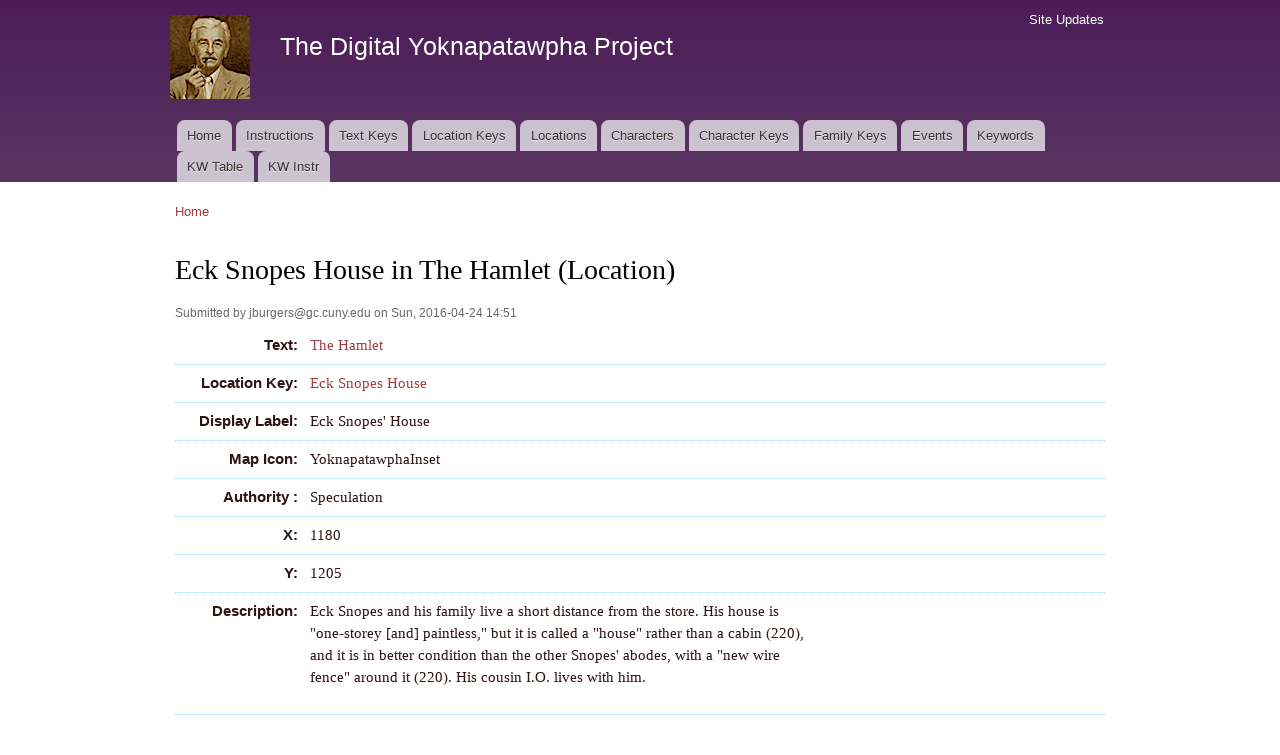

--- FILE ---
content_type: text/html; charset=utf-8
request_url: https://faulkner.drupal.shanti.virginia.edu/content/eck-snopes-house-hamlet-location
body_size: 15447
content:
<!DOCTYPE html PUBLIC "-//W3C//DTD XHTML+RDFa 1.0//EN"
  "http://www.w3.org/MarkUp/DTD/xhtml-rdfa-1.dtd">
<html xmlns="http://www.w3.org/1999/xhtml" xml:lang="en" version="XHTML+RDFa 1.0" dir="ltr"
  xmlns:content="http://purl.org/rss/1.0/modules/content/"
  xmlns:dc="http://purl.org/dc/terms/"
  xmlns:foaf="http://xmlns.com/foaf/0.1/"
  xmlns:og="http://ogp.me/ns#"
  xmlns:rdfs="http://www.w3.org/2000/01/rdf-schema#"
  xmlns:sioc="http://rdfs.org/sioc/ns#"
  xmlns:sioct="http://rdfs.org/sioc/types#"
  xmlns:skos="http://www.w3.org/2004/02/skos/core#"
  xmlns:xsd="http://www.w3.org/2001/XMLSchema#">

<head profile="http://www.w3.org/1999/xhtml/vocab">
  <meta http-equiv="Content-Type" content="text/html; charset=utf-8" />
<meta name="Generator" content="Drupal 7 (http://drupal.org)" />
<link rel="canonical" href="/content/eck-snopes-house-hamlet-location" />
<link rel="shortlink" href="/node/9853" />
<link rel="shortcut icon" href="https://faulkner.drupal.shanti.virginia.edu/misc/favicon.ico" type="image/vnd.microsoft.icon" />
  <title>Eck Snopes House in The Hamlet (Location) | The Digital Yoknapatawpha Project</title>
  <link type="text/css" rel="stylesheet" href="https://faulkner.drupal.shanti.virginia.edu/sites/default/files/css/css_xE-rWrJf-fncB6ztZfd2huxqgxu4WO-qwma6Xer30m4.css" media="all" />
<link type="text/css" rel="stylesheet" href="https://faulkner.drupal.shanti.virginia.edu/sites/default/files/css/css_j83TNP7uzE1jVvw2LhQzCmNojJfeMUOFtchUvvl2_mM.css" media="all" />
<link type="text/css" rel="stylesheet" href="https://faulkner.drupal.shanti.virginia.edu/sites/default/files/css/css_nCN3_UG4cqOG3h_Ldfv7HD6xG5NsUNxIS8GITcgxm28.css" media="all" />
<style type="text/css" media="all">
<!--/*--><![CDATA[/*><!--*/
div.field{border-bottom:1px dotted lightblue;padding:.5em;}.field-label{width:120px;text-align:right;float:left;font-family:sans-serif;padding-right:.5em;}div.field-item,div.field-items{float:left;width:500px;}.views-field{border-bottom:1px dotted lightblue;padding:.5em;display:flex;lex-flow:row wrap;}.view-keyword-for-event .views-label{font-size:12pt;font-weight:bold;width:120px;text-align:right;float:left;font-family:sans-serif;padding-right:.5em;}.view-keyword-for-event .field-content{float:left;width:500px;}.hierarchical-select-item-separator{padding:0 .25rem;}.view-backlink-by-entity-reference .views-field{float:left;}#block-custom-1{clear:both;}

/*]]>*/-->
</style>
<link type="text/css" rel="stylesheet" href="https://faulkner.drupal.shanti.virginia.edu/sites/default/files/css/css_VSz84IhigPVLzE_18dTDLyjSdAzIzXQebxOCX3YiczI.css" media="all" />
<link type="text/css" rel="stylesheet" href="https://faulkner.drupal.shanti.virginia.edu/sites/default/files/css/css_2pTrDg2lripU6uLGACSjeXZ3PIcDi4txfbz4W_I9rcE.css" media="all" />
<link type="text/css" rel="stylesheet" href="https://faulkner.drupal.shanti.virginia.edu/sites/default/files/css/css_2THG1eGiBIizsWFeexsNe1iDifJ00QRS9uSd03rY9co.css" media="print" />

<!--[if lte IE 7]>
<link type="text/css" rel="stylesheet" href="https://faulkner.drupal.shanti.virginia.edu/themes/bartik/css/ie.css?t3evpb" media="all" />
<![endif]-->

<!--[if IE 6]>
<link type="text/css" rel="stylesheet" href="https://faulkner.drupal.shanti.virginia.edu/themes/bartik/css/ie6.css?t3evpb" media="all" />
<![endif]-->
  <script type="text/javascript" src="https://faulkner.drupal.shanti.virginia.edu/sites/default/files/js/js_yMSKTzBO0KmozyLwajzFOrrt_kto_9mtccAkb0rm7gc.js"></script>
<script type="text/javascript" src="https://faulkner.drupal.shanti.virginia.edu/sites/default/files/js/js_ICaiHSRm4xzH69gcV-fGfYaf60nGJ4ZYMmrqJOJI6Qo.js"></script>
<script type="text/javascript" src="https://faulkner.drupal.shanti.virginia.edu/sites/default/files/js/js_97LTu2lw-BQWhH6RSCPRAUd2KzXL2FGEkmD4rv5QQ8M.js"></script>
<script type="text/javascript">
<!--//--><![CDATA[//><!--
jQuery.extend(Drupal.settings, {"basePath":"\/","pathPrefix":"","ajaxPageState":{"theme":"bartik","theme_token":"Wmpvg42j0hEmPnT2NB_VgrR9YdVeRcsttdfVNMKG48g","js":{"misc\/jquery.js":1,"misc\/jquery-extend-3.4.0.js":1,"misc\/jquery-html-prefilter-3.5.0-backport.js":1,"misc\/jquery.once.js":1,"misc\/drupal.js":1,"misc\/jquery.cookie.js":1,"misc\/jquery.form.js":1,"misc\/ajax.js":1,"sites\/all\/modules\/contrib\/field_group\/field_group.js":1,"sites\/all\/modules\/contrib\/views\/js\/base.js":1,"misc\/progress.js":1,"sites\/all\/modules\/contrib\/improved_multi_select\/improved_multi_select.js":1,"sites\/all\/modules\/contrib\/views\/js\/ajax_view.js":1},"css":{"modules\/system\/system.base.css":1,"modules\/system\/system.menus.css":1,"modules\/system\/system.messages.css":1,"modules\/system\/system.theme.css":1,"modules\/comment\/comment.css":1,"modules\/field\/theme\/field.css":1,"modules\/node\/node.css":1,"modules\/search\/search.css":1,"modules\/user\/user.css":1,"sites\/all\/modules\/contrib\/views\/css\/views.css":1,"sites\/all\/modules\/contrib\/media\/modules\/media_wysiwyg\/css\/media_wysiwyg.base.css":1,"sites\/all\/modules\/contrib\/ctools\/css\/ctools.css":1,"sites\/all\/modules\/contrib\/panels\/css\/panels.css":1,"public:\/\/ctools\/css\/d41d8cd98f00b204e9800998ecf8427e.css":1,"sites\/all\/modules\/contrib\/panels\/plugins\/layouts\/onecol\/onecol.css":1,"0":1,"sites\/all\/modules\/contrib\/improved_multi_select\/improved_multi_select.css":1,"themes\/bartik\/css\/layout.css":1,"themes\/bartik\/css\/style.css":1,"themes\/bartik\/css\/colors.css":1,"themes\/bartik\/css\/print.css":1,"themes\/bartik\/css\/ie.css":1,"themes\/bartik\/css\/ie6.css":1}},"field_group":{"fieldset":"full"},"views":{"ajax_path":"\/views\/ajax","ajaxViews":{"views_dom_id:704fc845022c4a733fe81db3c94d1700":{"view_name":"backlink_by_entity_reference","view_display_id":"panel_pane_1","view_args":"","view_path":"node\/9853","view_base_path":null,"view_dom_id":"704fc845022c4a733fe81db3c94d1700","pager_element":0},"views_dom_id:9c5d142aed1b227c3c4992f60506ef6e":{"view_name":"backlink_by_entity_reference","view_display_id":"panel_pane_2","view_args":"9853","view_path":"node\/9853","view_base_path":null,"view_dom_id":"9c5d142aed1b227c3c4992f60506ef6e","pager_element":0},"views_dom_id:8bf6be84cdd7e16df35a6070ebc7dc59":{"view_name":"backlink_by_entity_reference","view_display_id":"panel_pane_3","view_args":"all","view_path":"node\/9853","view_base_path":null,"view_dom_id":"8bf6be84cdd7e16df35a6070ebc7dc59","pager_element":0}}},"urlIsAjaxTrusted":{"\/views\/ajax":true},"better_exposed_filters":{"views":{"backlink_by_entity_reference":{"displays":{"panel_pane_1":{"filters":[]},"panel_pane_2":{"filters":[]},"panel_pane_3":{"filters":[]}}},"keyword_for_event":{"displays":{"panel_pane_1":{"filters":[]}}}}},"improved_multi_select":{"selectors":["select[multiple]"]}});
//--><!]]>
</script>
</head>
<body class="html not-front not-logged-in no-sidebars page-node page-node- page-node-9853 node-type-location" >
  <div id="skip-link">
    <a href="#main-content" class="element-invisible element-focusable">Skip to main content</a>
  </div>
    <div id="page-wrapper"><div id="page">

  <div id="header" class="with-secondary-menu"><div class="section clearfix">

          <a href="/" title="Home" rel="home" id="logo">
        <img src="https://faulkner.drupal.shanti.virginia.edu/sites/default/files/faulkner-logo.png" alt="Home" />
      </a>
    
          <div id="name-and-slogan">

                              <div id="site-name">
              <strong>
                <a href="/" title="Home" rel="home"><span>The Digital Yoknapatawpha Project</span></a>
              </strong>
            </div>
                  
                  <div id="site-slogan" class="element-invisible">
            Building a Data Map of Characters, Events, and Locations          </div>
        
      </div> <!-- /#name-and-slogan -->
    
    
          <div id="main-menu" class="navigation">
        <h2 class="element-invisible">Main menu</h2><ul id="main-menu-links" class="links clearfix"><li class="menu-257 first"><a href="/">Home</a></li>
<li class="menu-4350"><a href="/content/instructions-0">Instructions</a></li>
<li class="menu-484"><a href="/text_keys">Text Keys</a></li>
<li class="menu-480"><a href="/location_keys">Location Keys</a></li>
<li class="menu-468"><a href="/locations">Locations</a></li>
<li class="menu-488"><a href="/characters">Characters</a></li>
<li class="menu-4430"><a href="/character_keys">Character Keys</a></li>
<li class="menu-4595"><a href="/family-keys" title="">Family Keys</a></li>
<li class="menu-489"><a href="/events">Events</a></li>
<li class="menu-3954"><a href="/keywords">Keywords</a></li>
<li class="menu-4589"><a href="/keywords3">KW Table</a></li>
<li class="menu-4349 last"><a href="/content/digital-yoknapatawpha-project-entering-keywords-0" title="">KW Instr</a></li>
</ul>      </div> <!-- /#main-menu -->
    
          <div id="secondary-menu" class="navigation">
        <h2 class="element-invisible">Secondary menu</h2><ul id="secondary-menu-links" class="links inline clearfix"><li class="menu-515 first last"><a href="/node" title="A raw list of all content recently added to the site">Site Updates</a></li>
</ul>      </div> <!-- /#secondary-menu -->
    
  </div></div> <!-- /.section, /#header -->

  
  
  <div id="main-wrapper" class="clearfix"><div id="main" class="clearfix">

          <div id="breadcrumb"><h2 class="element-invisible">You are here</h2><div class="breadcrumb"><a href="/">Home</a></div></div>
    
    
    <div id="content" class="column"><div class="section">
            <a id="main-content"></a>
                    <h1 class="title" id="page-title">
          Eck Snopes House in The Hamlet (Location)        </h1>
                          <div class="tabs">
                  </div>
                          <div class="region region-content">
    <div id="block-system-main" class="block block-system">

    
  <div class="content">
    <div class="panel-display panel-1col clearfix" >
  <div class="panel-panel panel-col">
    <div><div class="panel-pane pane-node-content"  >
  
      
  
  <div class="pane-content">
    <div id="node-9853" class="node node-location node-promoted node-full clearfix" about="/content/eck-snopes-house-hamlet-location" typeof="sioc:Item foaf:Document">

      <span property="dc:title" content="" class="rdf-meta element-hidden"></span><span property="sioc:num_replies" content="0" datatype="xsd:integer" class="rdf-meta element-hidden"></span>
      <div class="meta submitted">
            <span property="dc:date dc:created" content="2016-04-24T14:51:41-04:00" datatype="xsd:dateTime" rel="sioc:has_creator">Submitted by <span class="username" xml:lang="" about="/users/jburgersgccunyedu" typeof="sioc:UserAccount" property="foaf:name" datatype="">jburgers@gc.cuny.edu</span> on Sun, 2016-04-24 14:51</span>    </div>
  
  <div class="content clearfix">
    <div class="field field-name-field-general-text-ref field-type-entityreference field-label-inline clearfix"><div class="field-label">Text:&nbsp;</div><div class="field-items"><div class="field-item even"><a href="/content/hamlet">The Hamlet</a></div></div></div><div class="field field-name-field-location-key field-type-node-reference field-label-inline clearfix"><div class="field-label">Location Key:&nbsp;</div><div class="field-items"><div class="field-item even"><a href="/content/eck-snopes-house">Eck Snopes House</a></div></div></div><div class="field field-name-field-location-label field-type-text field-label-inline clearfix"><div class="field-label">Display Label:&nbsp;</div><div class="field-items"><div class="field-item even">Eck Snopes&#039; House</div></div></div><div class="field field-name-field-location-type field-type-list-text field-label-inline clearfix"><div class="field-label">Map Icon:&nbsp;</div><div class="field-items"><div class="field-item even">YoknapatawphaInset</div></div></div><div class="field field-name-field-location-authority field-type-list-text field-label-inline clearfix"><div class="field-label">Authority :&nbsp;</div><div class="field-items"><div class="field-item even">Speculation</div></div></div><div class="field field-name-field-location-x field-type-number-integer field-label-inline clearfix"><div class="field-label">X:&nbsp;</div><div class="field-items"><div class="field-item even">1180</div></div></div><div class="field field-name-field-location-y field-type-number-integer field-label-inline clearfix"><div class="field-label">Y:&nbsp;</div><div class="field-items"><div class="field-item even">1205</div></div></div><div class="field field-name-body field-type-text-with-summary field-label-inline clearfix"><div class="field-label">Description:&nbsp;</div><div class="field-items"><div class="field-item even" property="content:encoded"><p>Eck Snopes and his family live a short distance from the store. His house is "one-storey [and] paintless," but it is called a "house" rather than a cabin (220), and it is in better condition than the other Snopes' abodes, with a "new wire fence" around it (220). His cousin I.O. lives with him.</p>
</div></div></div><div class="field field-name-field-location-role field-type-list-text field-label-inline clearfix"><div class="field-label">Role:&nbsp;</div><div class="field-items"><div class="field-item even">Site of Event</div></div></div><div class="field field-name-field-location-status field-type-list-text field-label-inline clearfix"><div class="field-label">Status:&nbsp;</div><div class="field-items"><div class="field-item even">Continuous</div></div></div><div class="field field-name-field-if-other-structure-specify field-type-text field-label-inline clearfix"><div class="field-label">Types:&nbsp;</div><div class="field-items"><div class="field-item even">Lower-class House</div></div></div><div class="field field-name-field-location-true-x field-type-text field-label-inline clearfix"><div class="field-label">True X:&nbsp;</div><div class="field-items"><div class="field-item even">1861</div></div></div><div class="field field-name-field-location-true-y field-type-text field-label-inline clearfix"><div class="field-label">True Y:&nbsp;</div><div class="field-items"><div class="field-item even">1415</div></div></div>  </div>

  
  
</div>
  </div>

  
  </div>
<div class="panel-separator"></div><div class="panel-pane pane-views-panes pane-backlink-by-entity-reference-panel-pane-2"  >
  
        <h2 class="pane-title">
      Home of Characters    </h2>
    
  
  <div class="pane-content">
    <div class="view view-backlink-by-entity-reference view-id-backlink_by_entity_reference view-display-id-panel_pane_2 view-dom-id-9c5d142aed1b227c3c4992f60506ef6e">
        
  
  
      <div class="view-content">
        <div class="views-row views-row-1">
      
  <div class="views-field views-field-title">        <span class="field-content"><a href="/content/io-snopes-1">I.O. Snopes</a></span>  </div>  </div>
    </div>
  
  
  
  
  
  
</div>  </div>

  
  </div>
<div class="panel-separator"></div><div id="block-custom-1" class="block block-custom">

    
  <div class="content">
    <p style="text-align: right;"><span class="info"><tt>digyok:node/location/9853</tt></span></p>
  </div>
</div>
</div>
  </div>
</div>
  </div>
</div>
  </div>
      
    </div></div> <!-- /.section, /#content -->

    
  </div></div> <!-- /#main, /#main-wrapper -->

  
  <div id="footer-wrapper"><div class="section">

    
    
  </div></div> <!-- /.section, /#footer-wrapper -->

</div></div> <!-- /#page, /#page-wrapper -->
  </body>
</html>
